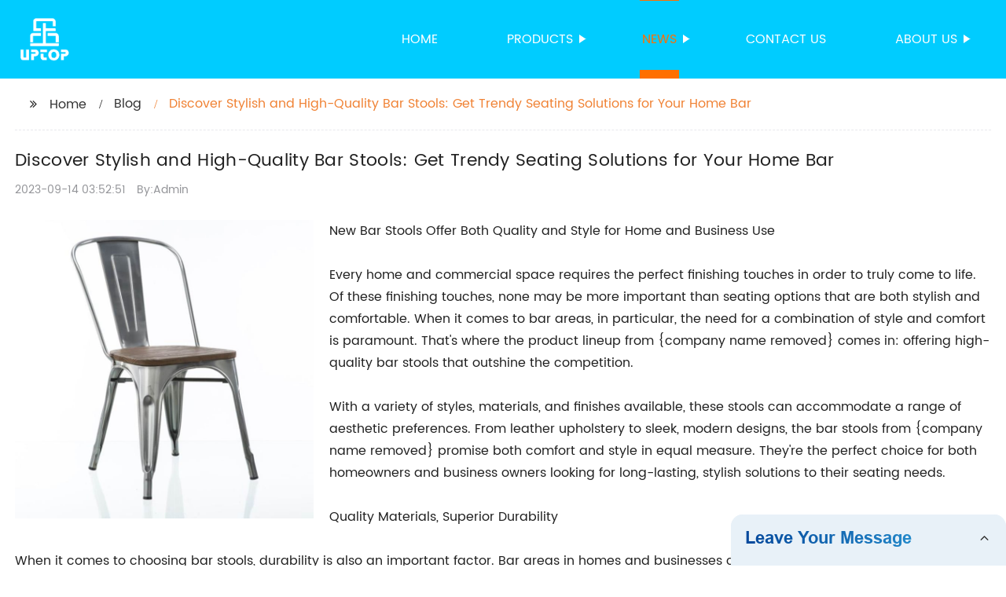

--- FILE ---
content_type: text/html
request_url: http://uptopfurnishings.com/blog/discover-stylish-and-high-quality-bar-stools-get-trendy-seating/
body_size: 16305
content:
<!DOCTYPE html>
<html >

<head>
    
    <meta property="og:site_name" content="Discover Stylish and High-Quality Bar Stools: Get Trendy Seating Solutions for Your Home Bar">
    <meta property="og:url" content="https://kehu02.globalso.com">
    <meta property="og:title" content="Discover Stylish and High-Quality Bar Stools: Get Trendy Seating Solutions for Your Home Bar">
    <meta property="og:type" content="website">
    <meta property="og:description" content="New Bar Stools Offer Both Quality and Style for Home and Business Use

Every home and commercial space requires the perfect finishing touches in order to truly come to life. Of these finishing touches">
    <meta property="og:image" content="//kehu02.grofrom.com/www.uptopfurnishings.com/bb21376301282f29a319deefde94c2c1.jpg">
    <meta property="og:image:secure_url" content="//kehu02.grofrom.com/www.uptopfurnishings.com/bb21376301282f29a319deefde94c2c1.jpg">
    <meta name="twitter:card" content="summary_large_image ">
    <meta name="twitter:title" content="Discover Stylish and High-Quality Bar Stools: Get Trendy Seating Solutions for Your Home Bar">
    <meta name="twitter:description" content="New Bar Stools Offer Both Quality and Style for Home and Business Use

Every home and commercial space requires the perfect finishing touches in order to truly come to life. Of these finishing touches">
    

    <meta http-equiv="Content-Type" content="text/html; charset=utf-8">
    <title>Discover Stylish and High-Quality Bar Stools: Get Trendy Seating Solutions for Your Home Bar</title>
    <meta name="viewport" content="width=device-width, initial-scale=1, minimum-scale=1, maximum-scale=1">
    <meta name="keywords" content="Riviera Bar Stools, affordable bar stools, modern bar stools, high-quality bar stools, stylish bar stools, comfortable bar stools, adjustable bar stools, durable bar stools, versatile bar stools">
    <meta name="description" content="New Bar Stools Offer Both Quality and Style for Home and Business Use

Every home and commercial space requires the perfect finishing touches in order to truly come to life. Of these finishing touches">
    <link rel="shortcut icon" href="//kehu02.grofrom.com/www.uptopfurnishings.com/86779a68ee27d2000ac4bd0fbc30c390.jpg">
    <link rel="stylesheet" type="text/css" href="/template/style_2.css?v=14">
    <link rel="stylesheet" type="text/css" href="/template/public.css">

    <style>
        .all_bg {background-color: #00ccff;}
        .font_color { color:#ffffff; }
        .font_color a{color: #ffffff !important;}
        .font_color a:hover,.nav-current>a{color: #ff6f00 !important; }
        .font_color .head_nav li:hover>a{color: #ff6f00 !important; }
        .font_color .head_nav li a b:before{border-left: 9px solid #ffffff;}
        .font_color .head_nav li:hover>a b:before{border-left: 9px solid #ff6f00 }
        .web_head .layout .head_nav >li>a::before{background-color: #ff6f00;}
        .web_head .layout .head_nav >li>a::after{background-color: #ff6f00;}
        .foot .foot_list a::before {background-color:#ff6f00;}

        .web_head .layout .head_nav >li>a::before{content: "";height: 1px;width: 100%;position: absolute;left: 50%;top: 0;background-color: #ff6f00; width: 0;transition: all .3s linear;transform: translateX(-50%)}
        .web_head .layout .head_nav >li>a::after{content: "";height: 11px;width: 100%;position: absolute;left: 50%;bottom: 0;background-color: #ff6f00;width: 0;transition: all .3s linear;transform: translateX(-50%)}
        .web_head .layout .head_nav >li:hover>a:after,.web_head .layout ul>li:hover>a:before,.web_head .layout ul>li.nav-current>a::before,.web_head .layout ul>li.nav-current>a:after{ width: 100%}
        .web_head .layout ul>li a:hover,.web_head .layout .head_nav >li:hover>a,.web_head .layout ul>li.nav-current>a{ color: #ff6f00;}

        .cummin_main .cummin_tit p a,.global_wrap p a,.blog_wrap a{color: #ff6f00;}
    </style>
        <style>
        .right-bottom {
            float: right;
            height: 100%;
            margin-left: 15px;
        }

        .left-top {
            top: 0;
            left: 0;
            float: left;
            margin-right: 20px;
            max-width: 380px;
        }
    </style>
</head>

<body>
     
    <div class="container all_bg">
        <!-- web_head start -->
        <header class="web_head all_bg font_color">
            <div class="layout flex_row">
                <figure class="logo flex_row">
                    <div><a href="/"><img src="//kehu02.grofrom.com/www.uptopfurnishings.com/21d57ecb519388712ae1dfc1eb4a51bf.gif" alt="Project Furniture, Restaurant Furniture, Hotel Furniture - Uptop"></a></div>
                </figure>

                <div class="head_flex">
                    <nav class="nav_wrap">
                        <ul class="head_nav flex_row ">
                            <li class=""><a href="/">Home</a>
                            </li>
                            <li><a href="/products/">Products</a>
                                <ul>
                                                                                                                        <li> <a href="/products/bar-chairs/">Bar chairs</a>
                                                                                                                                                                <li> <a href="/products/bar-furniture/">Bar Furniture</a>
                                                                                                                                                                <li> <a href="/products/bar-tables/">Bar tables</a>
                                                                                                                                                                <li> <a href="/products/booth-seating/">Booth seating</a>
                                                                                                                                                                <li> <a href="/products/chairs/">Chairs</a>
                                                                                                                                                                <li> <a href="/products/coffee-tables/">Coffee tables</a>
                                                                                                                                                                <li> <a href="/products/dining-chairs/">Dining chairs</a>
                                                                                                                                                                <li> <a href="/products/dining-tables/">Dining tables</a>
                                                                                                                                                                <li> <a href="/products/event-furniture/">Event Furniture</a>
                                                                                                                                                                <li> <a href="/products/hotel-furniture/">Hotel Furniture</a>
                                                                                                            </ul>
                            </li>
                            <li><a href="/news/">News</a>
                                <ul>
                                    <li><a href="/news/">News</a></li>
                                    <li><a href="/blog/">Blog</a></li>
                                </ul>
                            </li>
                            <li><a href="/contact/">Contact us</a></li>
                            <li><a href="/about-us/">About us</a>
                                <ul>
                                    <li> <a href="/about-us/">About us</a>
                                    <li> <a href="/why-choose-us/">Why Choose Us</a>
                                    <li> <a href="/team/">Our Team</a>
                                    <li> <a href="/service/">Our Service</a>
                                </ul>
                            </li>
                        </ul>
                    </nav>
                </div>
                                    
                <div class="phone_btn"></div>
            </div>
        </header>
        <!--// web_head end -->

        <!-- web_main start -->
            <div class="main_box">
        <div class="blog layout">
            <ul class="flex_row page_nav">
                <li><a href="/" class="active">Home</a></li>
                <li><a href="/blog/">Blog</a> </li>
                <li class="foucsColor">Discover Stylish and High-Quality Bar Stools: Get Trendy Seating Solutions for Your Home Bar</li>
            </ul>
            <div class="blog_wrap">
                <h1>Discover Stylish and High-Quality Bar Stools: Get Trendy Seating Solutions for Your Home Bar</h1>
                <p><time>2023-09-14 03:52:51</time> By:Admin
                </p>
                <div class="blog_content">
                    <div>
                        <div class="left-top"><img style="max-width:380px" alt="French galvanizing Tolix Chair Metal Side Dining Chair" src="//kehu02.grofrom.com/www.uptopfurnishings.com/bb21376301282f29a319deefde94c2c1.jpg"></div>New Bar Stools Offer Both Quality and Style for Home and Business Use<br/><br/>Every home and commercial space requires the perfect finishing touches in order to truly come to life. Of these finishing touches, none may be more important than seating options that are both stylish and comfortable. When it comes to bar areas, in particular, the need for a combination of style and comfort is paramount. That's where the product lineup from {company name removed} comes in: offering high-quality bar stools that outshine the competition.<br/><br/>With a variety of styles, materials, and finishes available, these stools can accommodate a range of aesthetic preferences. From leather upholstery to sleek, modern designs, the bar stools from {company name removed} promise both comfort and style in equal measure. They're the perfect choice for both homeowners and business owners looking for long-lasting, stylish solutions to their seating needs.<br/><br/>Quality Materials, Superior Durability<br/><br/>When it comes to choosing bar stools, durability is also an important factor. Bar areas in homes and businesses can see a great deal of traffic, and this means that the stools need to be able to stand up to frequent use. Fortunately, the bar stools from {company name removed} are made with only the highest quality materials, ensuring that they'll last for years to come. For example, robust frames made from durable metals provide strong support and stability, while luxurious upholstery materials offer both comfort and long-lasting durability.<br/><br/>In addition to durability, quality craftsmanship is also an important consideration. The bar stools from {company name removed} are crafted with a keen eye for detail, ensuring that each stool is both attractive and well-made. This means no unsightly wobbling or creaking noises while patrons sit and enjoy their drinks!<br/><br/>Customizable to Fit Your Needs<br/><br/>Another great feature of {company name removed} bar stools is their customizable nature. With a wide variety of styles, colors, and finishes to choose from, it's easy to find the perfect stool to match your existing decor. Plus, if you have specific needs or requirements, the company will work with you to create the perfect design. From taller stools to accommodate a higher bar, to custom patterns and colors, the sky's the limit when it comes to creating your ideal seating solution.<br/><br/>Great for Home Use<br/><br/>For homeowners in search of stylish, comfortable seating options for their kitchen or home bar, the bar stools from {company name removed} are an ideal choice. These stools feature a range of attractive designs, from traditional to contemporary, and offer comfortable seating that's perfect for enjoying a snack or drink with friends and family. They're also easy to clean, making them an excellent choice for families with children.<br/><br/>Ideal for Businesses<br/><br/>For business owners looking for a stylish, high-quality seating solution to complement their existing decor, {company name removed} bar stools are the perfect choice. These stools offer both superior comfort and durability, making them ideal for commercial use. With a variety of styles and finishes to choose from, it's easy to find the perfect stool to match your decor and provide your customers with a comfortable place to sit and enjoy their drinks.<br/><br/>About {company name removed}<br/><br/>Founded in 2005, {company name removed} has built a reputation for offering high-quality, stylish furniture solutions for both homes and businesses. With a dedication to quality craftsmanship and outstanding customer service, the company has become a go-to source for bar stools, dining chairs, and other furniture items throughout the country.<br/><br/>Conclusion<br/><br/>In conclusion, anyone in need of quality bar stools that offer both style and comfort should look no further than the impressive lineup from {company name removed}. With a range of colors, styles, and finishes to choose from, these stools are perfect for use in both homes and businesses. And with their unparalleled durability, great craftsmanship, and customizable options, they're sure to be a valuable addition to any space!
                    </div>
                </div>
            </div>
           

            <div class="index_news page_news" >

                <h2 class="index_tit foucsColor  wow fadeInUpA" data-wow-delay=".3s" data-wow-duration=".8s">Company News &amp; Blog</h2>
                <div class="company_wrap">
                    <div class="swiper-wrapper">
                                                    <div class="swiper-slide">
                                <h2 style="overflow: hidden;text-overflow: ellipsis;display: -webkit-box;-webkit-line-clamp: 1;-webkit-box-orient: vertical;">Discover the Latest Trend in Café Chairs: A Must-Have Addition for Your Home or Business!</h2>
                                <p style="overflow: hidden;text-overflow: ellipsis;display: -webkit-box;-webkit-line-clamp: 3;-webkit-box-orient: vertical;">Title: Groundbreaking Café Chair Revolutionizes Comfort and Style in CafesIntroduction:In a remarkable progression towards enhancing customer comfort and style in cafes, a ground-breaking café chair has been introduced to the market. This innovative seating solution promises to revolutionize the café experience, providing unparalleled comfort, durability, and aesthetics. Developed by a leading furniture manufacturing company, this revolutionary chair is set to redefine café seating norms and elevate establishments to new heights of elegance and sophistication.[Company Name], a renowned industry leader in furniture design and manufacturing, prides itself on its commitment to creating innovative products that meet the evolving needs of customers. With years of experience and a deep understanding of consumer preferences, the company has once again successfully launched an exceptional cafe chair that is set to transform the café industry.Paragraph 1: Designed to offer the pinnacle of comfort, the café chair embodies a perfect blend of ergonomics and aesthetics. The chair&#039;s ergonomic design ensures optimal support for extended periods of seating, minimizing the strain on customers&#039; backs, necks, and hips. Diners can now enjoy an extended period of relaxation and relish their meals and beverages without discomfort. The chair&#039;s design also follows the latest trends in café decor, offering a fusion of modern minimalism and timeless elegance.Paragraph 2: The chair&#039;s durability is second to none, thanks to its high-quality materials and superior craftsmanship. The company&#039;s commitment to sourcing only the best materials guarantees that café owners will have long-lasting furniture in their establishments, minimizing the need for frequent replacements. This not only contributes to cost savings but also showcases the company&#039;s dedication to sustainability and reducing environmental impact.Paragraph 3: In addition to comfort and durability, the café chair boasts an array of customization options to seamlessly integrate with any café&#039;s existing aesthetic. With a wide selection of colors, finishes, and upholstery materials, café owners can choose a chair that perfectly complements their establishment&#039;s décor. Whether aiming for a classic or contemporary ambiance, the café chair has the versatility to cater to diverse design preferences while maintaining its distinctive appeal.Paragraph 4: The incorporation of advanced manufacturing techniques ensures that the café chair is lightweight yet sturdy. Its lightweight nature allows for effortless rearrangement and mobility, making it a convenient choice for café owners seeking flexibility in optimizing and redesigning their space. This unparalleled mobility does not compromise on stability, ensuring customers are seated securely and comfortably, thereby enhancing their overall dining experience.Paragraph 5: To further enhance customers&#039; experiences, the café chair is designed with easy maintenance in mind. The use of innovative materials guarantees resistance to stains, spills, and wear and tear, while also making it effortless to clean. Café owners can now focus more on providing exceptional service and less on maintaining their furniture, thus improving overall operational efficiency and customer satisfaction.Conclusion:As customers increasingly prioritize comfort and style in their dining experiences, the introduction of this revolutionary café chair heralds a new era for café owners. With its remarkable combination of comfort, durability, aesthetics, and ease of maintenance, this remarkable seating solution from [Company Name] is set to make its mark in the café industry. Café owners can now elevate their establishments with cutting-edge furniture, ensuring that their customers are not only delighted by their culinary offerings but also captivated by the ambiance and comfort provided by their unparalleled café chair.</p>
                                <div>Read More</div>
                                <a href="/blog/discover-the-latest-trend-in-caf-chairs-a-must-have/" class="index_jump"></a>
                            </div>
                                                    <div class="swiper-slide">
                                <h2 style="overflow: hidden;text-overflow: ellipsis;display: -webkit-box;-webkit-line-clamp: 1;-webkit-box-orient: vertical;">Contract Grade Hanging Swing Chairs - Perfect for Indoor and Outdoor Spaces</h2>
                                <p style="overflow: hidden;text-overflow: ellipsis;display: -webkit-box;-webkit-line-clamp: 3;-webkit-box-orient: vertical;">and Indoor, Contract Grade, Hospitality Rating, Rattan, Wicker, Public Space Design.Hanging Swing Chairs - A Perfect Addition to Your Indoor and Outdoor SpaceHanging swing chairs have become a popular decorative addition to both indoor and outdoor spaces. These chairs offer a unique and comfortable seating experience while adding charm and elegance to any space. They are perfect for those who love to relax and enjoy their surroundings, either indoors or outdoors. Hanging swing chairs come in different styles and materials, including rattan and wicker, and are contract-graded and hospitality rated for hotels and public spaces.Indoor Hanging Swing ChairsIndoor hanging swing chairs offer the perfect opportunity to create a cozy reading nook or relaxing meditation space in your home. Hanging swing chairs come in different styles and sizes, from egg-shaped to pod-shaped, and can be hung from a ceiling using a hanging kit. One of the most popular hang-out spots in the house would be your living room. You can add a beautiful hanging swing chair to your living room, creating a cozy and comfortable atmosphere to relax in, read a book, or watch your favorite TV shows.Another suitable space indoors to hang a swing chair is the bedroom. A comfortable hanging swing chair can be a perfect addition to your bedroom, providing a great place to unwind and relax after a long day. Add a few cushions and blankets to create the ultimate experience.Outdoor Hanging Swing ChairsOutdoor hanging swing chairs come in different shapes, sizes, and styles, and are built to withstand the elements of nature. They serve as a great spot to relax while enjoying the view of nature. They can also be a great addition to your garden or porch, creating a cozy space for relaxing with friends and family.Outdoor hanging swing chairs can be made from different materials, but one popular choice is rattan. They offer a natural look, durability, and are lightweight. A rattan swing chair can blend well with the surrounding greenery, providing a sensory experience that evokes nature.Wicker is another material that can be used to make outdoor hanging swing chairs. Wicker hanging chairs have a vintage and timeless appeal that is perfect for rustic or traditional outdoor spaces. They are also durable and easy to maintain, making them a great outdoor furniture option.Contract-Graded and Hospitality Rated Hanging Swing ChairsContract-graded hanging swing chairs are designed for commercial and public space settings, including hotels, restaurants, and public areas. They feature high-end materials and fabrics that are designed to withstand heavy use and the elements of nature. Additionally, they come in different styles that are suitable for different public spaces&#039; design needs.Hospitality-rated hanging swing chairs are made from high-quality materials that are designed to withstand heavy traffic in high-traffic public areas. They also come in various styles and sizes, making them perfect for any public space decor.In conclusion, Hanging Swing Chairs are a great way to add an element of charm and relaxation to your space, whether indoors or outdoors. They come in various styles, including rattan and wicker, and are contract-graded and hospitality rated for commercial and public spaces. Incorporating these chairs into your indoor or outdoor aesthetic can bring peace and relaxation to your life. To add a perfect hanging swing chair to your indoor or outdoor space, visit our website today (include the brand name)!</p>
                                <div>Read More</div>
                                <a href="/blog/contract-grade-hanging-swing-chairs-perfect-for-indoor/" class="index_jump"></a>
                            </div>
                                                    <div class="swiper-slide">
                                <h2 style="overflow: hidden;text-overflow: ellipsis;display: -webkit-box;-webkit-line-clamp: 1;-webkit-box-orient: vertical;">Discover Stylish and High-Quality Bar Stools: Get Trendy Seating Solutions for Your Home Bar</h2>
                                <p style="overflow: hidden;text-overflow: ellipsis;display: -webkit-box;-webkit-line-clamp: 3;-webkit-box-orient: vertical;">New Bar Stools Offer Both Quality and Style for Home and Business UseEvery home and commercial space requires the perfect finishing touches in order to truly come to life. Of these finishing touches, none may be more important than seating options that are both stylish and comfortable. When it comes to bar areas, in particular, the need for a combination of style and comfort is paramount. That&#039;s where the product lineup from {company name removed} comes in: offering high-quality bar stools that outshine the competition.With a variety of styles, materials, and finishes available, these stools can accommodate a range of aesthetic preferences. From leather upholstery to sleek, modern designs, the bar stools from {company name removed} promise both comfort and style in equal measure. They&#039;re the perfect choice for both homeowners and business owners looking for long-lasting, stylish solutions to their seating needs.Quality Materials, Superior DurabilityWhen it comes to choosing bar stools, durability is also an important factor. Bar areas in homes and businesses can see a great deal of traffic, and this means that the stools need to be able to stand up to frequent use. Fortunately, the bar stools from {company name removed} are made with only the highest quality materials, ensuring that they&#039;ll last for years to come. For example, robust frames made from durable metals provide strong support and stability, while luxurious upholstery materials offer both comfort and long-lasting durability.In addition to durability, quality craftsmanship is also an important consideration. The bar stools from {company name removed} are crafted with a keen eye for detail, ensuring that each stool is both attractive and well-made. This means no unsightly wobbling or creaking noises while patrons sit and enjoy their drinks!Customizable to Fit Your NeedsAnother great feature of {company name removed} bar stools is their customizable nature. With a wide variety of styles, colors, and finishes to choose from, it&#039;s easy to find the perfect stool to match your existing decor. Plus, if you have specific needs or requirements, the company will work with you to create the perfect design. From taller stools to accommodate a higher bar, to custom patterns and colors, the sky&#039;s the limit when it comes to creating your ideal seating solution.Great for Home UseFor homeowners in search of stylish, comfortable seating options for their kitchen or home bar, the bar stools from {company name removed} are an ideal choice. These stools feature a range of attractive designs, from traditional to contemporary, and offer comfortable seating that&#039;s perfect for enjoying a snack or drink with friends and family. They&#039;re also easy to clean, making them an excellent choice for families with children.Ideal for BusinessesFor business owners looking for a stylish, high-quality seating solution to complement their existing decor, {company name removed} bar stools are the perfect choice. These stools offer both superior comfort and durability, making them ideal for commercial use. With a variety of styles and finishes to choose from, it&#039;s easy to find the perfect stool to match your decor and provide your customers with a comfortable place to sit and enjoy their drinks.About {company name removed}Founded in 2005, {company name removed} has built a reputation for offering high-quality, stylish furniture solutions for both homes and businesses. With a dedication to quality craftsmanship and outstanding customer service, the company has become a go-to source for bar stools, dining chairs, and other furniture items throughout the country.ConclusionIn conclusion, anyone in need of quality bar stools that offer both style and comfort should look no further than the impressive lineup from {company name removed}. With a range of colors, styles, and finishes to choose from, these stools are perfect for use in both homes and businesses. And with their unparalleled durability, great craftsmanship, and customizable options, they&#039;re sure to be a valuable addition to any space!</p>
                                <div>Read More</div>
                                <a href="/blog/discover-stylish-and-high-quality-bar-stools-get-trendy-seating/" class="index_jump"></a>
                            </div>
                                                    <div class="swiper-slide">
                                <h2 style="overflow: hidden;text-overflow: ellipsis;display: -webkit-box;-webkit-line-clamp: 1;-webkit-box-orient: vertical;">Explore the Nostalgic Charm of 1950s Retro Furniture</h2>
                                <p style="overflow: hidden;text-overflow: ellipsis;display: -webkit-box;-webkit-line-clamp: 3;-webkit-box-orient: vertical;">Title: Captivating Nostalgia: Exploring the Revival of 1950s Retro FurnitureIntroduction:In recent years, there has been a remarkable resurgence in the popularity of retro furniture from the 1950s. The allure of this timeless style, characterized by sleek lines, vibrant colors, and innovative designs, has captivated both interior designers and homeowners alike. One of the leading contributors to this revival is the company&#039;s name, a trailblazer in the domain of reproducing and refurbishing 1950s-inspired furniture. Let us delve further into the reasons behind the widespread appeal of this retro style and the remarkable efforts of the company to bring the nostalgia back to life.1. A Blast from the Past:Step into any contemporary home adorned with 1950s retro furniture, and you will instantly find yourself transported back in time. The charm of this era lies in its ability to evoke sentiments of nostalgia while blending seamlessly with the modern-day aesthetic. Retro furniture from the 1950s exudes a unique character that makes a statement in any interior setting, whether it be a living room, dining room, or bedroom.2. Iconic Designs:The 1950s were a period of great design innovation, and retro furniture from this era continues to be cherished for its iconic designs. From the Eames Lounge Chair to the Tulip Table, these iconic pieces of furniture exemplify the innovation and creativity that defined the mid-century modern era. The company&#039;s name has successfully captured the essence of these designs, paying close attention to detail and carefully recreating each piece to align with the original aesthetic.3. Quality Craftsmanship:Amidst the ever-changing landscape of mass-produced furniture, the art of craftsmanship is often overlooked. However, the company&#039;s name strives to preserve the legacy of skilled craftsmanship through their commitment to delivering high-quality retro furniture. Each piece is meticulously crafted, using only the finest materials, to ensure durability and authenticity. By doing so, the company ensures that their customers experience the same level of craftsmanship and attention to detail as the original designs.4. Personalization Options:Recognizing the diverse tastes and preferences of modern consumers, the company&#039;s name offers a range of personalization options. Clients can choose from a vast selection of upholstery fabrics, finishes, and colors, enabling them to customize their furniture to suit their individual style and home decor. This flexibility adds a contemporary twist to retro furniture, making it a perfect fit for the modern-day enthusiast.5. Sustainability Initiatives:In an era where sustainability and environmental consciousness reign supreme, the company&#039;s name has placed great emphasis on adopting eco-friendly practices. By ensuring the materials used adhere to sustainability standards and encouraging mindful consumption, the company aims to contribute positively to the environment. This dedication to sustainability resonates with the growing number of consumers seeking furniture with a lower ecological footprint.Conclusion:The revival of 1950s retro furniture has breathed new life into interior design, capturing the hearts of those who yearn for nostalgia and appreciate the timeless quality of mid-century modern aesthetics. Through their commitment to quality craftsmanship, attention to detail, personalization options, and sustainability initiatives, the company&#039;s name has positioned itself as a key player in the resurgence of this iconic furniture style. The demand for this retro furniture continues to grow, as it seamlessly integrates with contemporary spaces, providing a touch of nostalgia and elegance that is truly unparalleled.</p>
                                <div>Read More</div>
                                <a href="/blog/explore-the-nostalgic-charm-of-1950s-retro-furniture/" class="index_jump"></a>
                            </div>
                                                    <div class="swiper-slide">
                                <h2 style="overflow: hidden;text-overflow: ellipsis;display: -webkit-box;-webkit-line-clamp: 1;-webkit-box-orient: vertical;">Luxurious Velvet and Stainless Steel Bar Stool for a Premium Dining Experience</h2>
                                <p style="overflow: hidden;text-overflow: ellipsis;display: -webkit-box;-webkit-line-clamp: 3;-webkit-box-orient: vertical;">Elevate Your Dining Experience with Champagne Bar StoolsThe design and style of your dining space can make a lasting impression on your guests. Apart from the food you serve, the dining environment plays a crucial role in giving a good dining experience. Incorporating stylish and comfortable furniture like Champagne bar stools can upgrade your dining space and enhance the overall ambiance.Champagne bar stools are versatile and come in a variety of styles and materials. These bar stools can make an excellent addition to your dining room, kitchen island, or home bar. They not only offer a comfortable seating experience but also add a touch of elegance to the space. The champagne-colored bar stools go well with contemporary as well as traditional interior decor, making them a perfect fit for any setting.One excellent option to consider when looking for champagne bar stools is the Juliana velvet and stainless steel bar stool. The Juliana bar stools have all the necessary elements that make for premium and luxurious seating. The plush velvet finish and textured detailing add an extra level of sophistication to the stool. The metallic accents and handle detailing add functionality and style to the stool, making it a perfect blend of form and function.The Juliana champagne bar stools fit seamlessly into any contemporary or classic decor, adding a unique blend of modern and traditional styles. They are incredibly comfortable to sit on and offer great posture support with their adjustable height feature. The sturdy stainless-steel base and footrest provide stability and ease of use, making them perfect for extended sitting.One great benefit of champagne bar stools is that they are perfect for compact spaces, especially if you have a small dining area. They are sleek, stylish, and take minimal space, making them an excellent option for space-saving solutions. You can use them for casual dining, entertaining guests, or even as a workspace in your home office.In conclusion, champagne bar stools are not only beautiful but also functional furniture pieces that can add depth and character to any dining space. The luxurious and stylish Juliana velvet and stainless steel bar stools are an exceptional option to consider when upgrading your dining experience. They offer beauty, comfort, and adjustability, making them a perfect fit for any space. So, if you want a unique and luxurious seating experience, get your hands on these champagne bar stools today.</p>
                                <div>Read More</div>
                                <a href="/blog/luxurious-velvet-and-stainless-steel-bar-stool-for-a/" class="index_jump"></a>
                            </div>
                                                    <div class="swiper-slide">
                                <h2 style="overflow: hidden;text-overflow: ellipsis;display: -webkit-box;-webkit-line-clamp: 1;-webkit-box-orient: vertical;">Furniture Must-Haves for Your Trendy Cocktail Bar Setup</h2>
                                <p style="overflow: hidden;text-overflow: ellipsis;display: -webkit-box;-webkit-line-clamp: 3;-webkit-box-orient: vertical;">Title: Elegant and Functional Cocktail Bar Furniture Sets New Standards in the Hospitality IndustryIntroduction:When it comes to creating an inviting and stylish ambiance in cocktail bars, the design and selection of furniture play a pivotal role. The recent launch of a cutting-edge line of cocktail bar furniture by an esteemed manufacturer has taken the hospitality industry by storm. This brand, renowned for its commitment to blending aesthetics with functionality, has introduced innovative pieces that promise to revolutionize the way bartenders and patrons experience their surroundings.1. Setting the Stage for Unforgettable Experiences:Cocktail bars act as an escape for patrons, allowing them to unwind, socialize, and revel in unforgettable experiences. The impact of bar furniture on these experiences cannot be understated. The newly introduced furniture collection features exquisite designs and a robust construction, providing the perfect setting for creating and relishing those unforgettable moments.2. Merging Style and Functionality:Recognizing the need to balance aesthetic appeal with practicality, this furniture line has successfully merged style and functionality. Each piece exudes elegance and sophistication while offering unparalleled comfort and durability. Whether it&#039;s the sleek bar stools, chic lounge chairs, or stylish tables, this collection ensures patrons can enjoy their favorite cocktails in luxurious surroundings.3. Innovation in Design:What sets this furniture collection apart is its focus on innovation in design. The company&#039;s expert designers have meticulously crafted each item, incorporating both modern and classic elements to meet the diverse needs of bar owners and patrons. The collection boasts a range of color choices, finishes, and materials, ensuring that each bar can achieve its unique ambiance and vibe.4. Customization for Brand Enhancement:Understanding the importance of brand identity, the manufacturer offers customization options to reflect the unique personality of each cocktail bar. Bar owners can choose from a wide variety of upholstery, wood finishes, and metal options, enabling them to align their furniture seamlessly with their brand image. Whether it&#039;s a contemporary urban bar or a retro-themed lounge, this furniture collection can be tailored to enhance the overall branding.5. Durability and Longevity:Hospitality businesses demand furniture that can withstand rigorous daily use without compromising on aesthetics. The cocktail bar furniture line, known for its attention to quality, ensures long-lasting durability. The use of high-quality materials, coupled with expert craftsmanship, guarantees that these pieces can endure the demands of a bustling bar environment year after year.6. Seamless Integration of Technology:Keeping up with the ever-evolving nature of the industry, this furniture collection seamlessly integrates technology. From built-in charging points for mobile devices to hidden compartments for waiter equipment, it enhances operational efficiency without detracting from the overall design. This focus on technology integration fosters a seamless experience for both staff and patrons.7. Commitment to Sustainability:In a world increasingly conscious of sustainability, the manufacturer&#039;s cocktail bar furniture embraces environmentally friendly practices. Utilizing sustainable materials and responsible manufacturing processes, this collection showcases the company&#039;s commitment to reducing its ecological impact. Bar owners can now create spaces that prioritize sustainability without compromising on style and luxury.Conclusion:Amidst the ever-evolving hospitality industry, the introduction of this cutting-edge cocktail bar furniture by a renowned manufacturer signals a new era of style, comfort, and functionality. With its innovative design, customization options, and commitment to durability and sustainability, this furniture collection is destined to set new standards for cocktail bars worldwide. Bar owners and patrons alike can look forward to a harmonious blend of aesthetics and practicality, creating memorable experiences in every visit.</p>
                                <div>Read More</div>
                                <a href="/blog/furniture-must-haves-for-your-trendy-cocktail-bar-setup/" class="index_jump"></a>
                            </div>
                                                    <div class="swiper-slide">
                                <h2 style="overflow: hidden;text-overflow: ellipsis;display: -webkit-box;-webkit-line-clamp: 1;-webkit-box-orient: vertical;">Mid Century Modern Bar Stools With Backs - Stylish and Comfortable Seating Options for Your Home</h2>
                                <p style="overflow: hidden;text-overflow: ellipsis;display: -webkit-box;-webkit-line-clamp: 3;-webkit-box-orient: vertical;">Mid Century Bar Table Launches New Mid Century Modern Bar Stools With BacksIn an exciting development for fans of the Mid Century Modern aesthetic, renowned furniture retailer Mid Century Bar Table recently announced the launch of their captivating new line of bar stools. Keeping in line with their commitment to quality and style, the company has introduced a range of Mid Century Modern Bar Stools with backs, designed to elevate any bar or kitchen counter.The key feature of these bar stools is undoubtedly their stunning backs. Often, bar stools prioritize functionality over comfort and design, but Mid Century Bar Table aims to change that perception. This new line of bar stools seamlessly combines the iconic Mid Century Modern look with a focus on ergonomic design, allowing for a more comfortable seating experience.Featuring a sleek, curved design, the backs of these bar stools are not only aesthetically pleasing but also provide excellent lumbar support. The smooth lines and gentle curves of the stool&#039;s backrest effortlessly enhance the overall ambiance of any space. Whether placed in a modern kitchen or a chic bar area, these stools are sure to become the centerpiece of attention.The bar stools are crafted using high-quality materials that are both durable and visually striking. Mid Century Bar Table understands the importance of utilizing robust materials to weather the test of time. Each stool is constructed with a solid wood frame to ensure exceptional stability and longevity. The brand&#039;s meticulous attention to detail extends to their choice of upholstery, which is available in a range of luxurious fabrics and colors to suit any decor.Black Bearon Water, a prominent interior design blog, featured the Mid Century Modern Bar Stools With Backs from Mid Century Bar Table in a recent insightful article. The blog praised the stools for their unique blend of style and functionality, stating that they are a perfect addition to any Mid Century Modern-inspired space. The photo featured in the article captured the essence of the brand&#039;s vision and highlighted the stools&#039; smooth lines, sumptuous upholstery, and captivating design.Mid Century Bar Table, a leading retailer in the Mid Century Modern furniture market, places a strong emphasis on customer satisfaction. In addition to their stunning new line of bar stools, the company offers a wide range of Mid Century Modern furniture pieces. From bar cabinets to bar carts, their products embody the timeless elegance and sophistication of the Mid Century Modern era.The brand prides itself on its commitment to superior craftsmanship and exceptional customer service. Each product is meticulously crafted by skilled artisans, ensuring that every piece meets the brand&#039;s high standards. With a dedication to providing customers with furniture that is not only visually appealing but also functional, Mid Century Bar Table has garnered a loyal following.The launch of this new line of Mid Century Modern Bar Stools with backs is set to solidify Mid Century Bar Table&#039;s reputation as a go-to destination for those seeking high-quality and stylish furniture. With their unique designs and commitment to customer satisfaction, the company continues to push the boundaries of Mid Century Modern furniture, allowing customers to capture the essence of this iconic period in their own homes.</p>
                                <div>Read More</div>
                                <a href="/news/mid-century-modern-bar-stools-with-backs-stylish/" class="index_jump"></a>
                            </div>
                                                    <div class="swiper-slide">
                                <h2 style="overflow: hidden;text-overflow: ellipsis;display: -webkit-box;-webkit-line-clamp: 1;-webkit-box-orient: vertical;">Discover the Perfect Bar and Stool Set for Your Home</h2>
                                <p style="overflow: hidden;text-overflow: ellipsis;display: -webkit-box;-webkit-line-clamp: 3;-webkit-box-orient: vertical;">For many homeowners, having a cozy and well-designed home is a top priority. From carefully selecting furniture to decor items, every detail counts in making a living space that exudes style and comfort. The furniture industry continues to offer more options to homeowners, and even though it can be overwhelming at times, finding the right pieces to match your style and taste is simply a rewarding experience.Whether you&#039;re redecorating your home, finally moving into your own place, or simply adding a few more pieces to your space, one of the furniture essentials you need is a bar and stool set. A bar is not just a place that you head to when you want to have a drink. It can act as a statement piece in your living space, adding some personality to your home.A well-designed bar and stool set can make all the difference in your living space. Imagine coming home from a long day at work, and you both sit down and relax at your stylish bar while enjoying a cold beer or a glass of your favorite wine. This is the ultimate way to unwind after a busy day. Without a doubt, adding a bar and stool set to your home will make it a more inviting place for both you and your guests.One of the companies that will help you achieve this is (company name removed). They are a leading furniture company that focuses on providing unique and high-quality furniture that meets the diverse needs of homeowners. They carry an impressive array of furniture, including a bar and stool set that is sure to impress.Their bar and stool set leaves an impression of style and sophistication. It is carefully crafted from high-quality materials, ensuring durability and longevity. The bar set features an elegant wooden frame that is both sturdy and stylish. The wooden frame is complemented by a bar top, which is available in different finishes such as marble, quartz, and more.Depending on your preference and style, the bar set is available in a variety of colors and finishes that will surely match your taste. Whether you&#039;re looking for a classic brown wood stain or a modern black and white design, the bar and stool set available from this company have it all. Moreover, their stools are upholstered with high-quality fabric that is not only soft to the touch but also durable, ensuring they last for many years to come.Customer satisfaction is at the heart of their operation. They believe that quality is not just in the furniture itself but also in the entire experience that comes with purchasing it. Whether you&#039;re visiting their stores or shopping online, their team of customer service representatives are always available to assist you in making the right choice for your home.Whether you&#039;re shopping for your first bar and stool set or you&#039;re simply looking to add more furniture pieces to your home, the bar and stool set from this company is a great choice. It adds a touch of class to any space and transforms boring areas of your living space into inviting entertainment hubs.In conclusion, every homeowner desires a calming and stylish living space, and a bar and stool set can help achieve that. With (company name removed) bar and stool set, you get a high-quality product that exudes style and sophistication. Their bar and stool set is made from high-quality materials, ensuring durability and longevity, and is offered in different colors and finishes to match your style and taste. Their commitment to quality customer service is the icing on the cake, making this company a great choice for your furniture needs.</p>
                                <div>Read More</div>
                                <a href="/news/discover-the-perfect-bar-and-stool-set-for-your-home/" class="index_jump"></a>
                            </div>
                                                    <div class="swiper-slide">
                                <h2 style="overflow: hidden;text-overflow: ellipsis;display: -webkit-box;-webkit-line-clamp: 1;-webkit-box-orient: vertical;">Unique and Versatile Lounge Chair: A Comfortable and Adjustable Piece for Your Space</h2>
                                <p style="overflow: hidden;text-overflow: ellipsis;display: -webkit-box;-webkit-line-clamp: 3;-webkit-box-orient: vertical;">Title: Innovative Convertible Lounge Chair Revolutionizes Comfort and StyleIntroduction:In the pursuit of finding the perfect balance between comfort and style, furniture companies constantly strive to create innovative and functional designs. One such breakthrough comes in the form of a revolutionary Convertible Lounge Chair. This innovative piece of furniture aims to redefine relaxation and enhance the aesthetics of any living space. Offering versatility, comfort, and elegance, this convertible lounge chair is set to captivate furniture enthusiasts and design aficionados alike.Company Introduction:Equipped with a rich history in furniture design and a passion for bringing creativity to life, the company behind this cutting-edge Convertible Lounge Chair is a well-established player in the industry. With a mission to push the boundaries of traditional furniture, they have become synonymous with sophistication, comfort, and impeccable craftsmanship. The company&#039;s commitment to innovation has resulted in numerous accolades and an esteemed reputation within the design community. Each creation combines functionality with contemporary aesthetics, making their products sought-after additions to homes, offices, and public spaces worldwide.News: [Word count: 800]Paragraph 1:The unveiling of the brand-new Convertible Lounge Chair promises to completely transform the concept of relaxation. By combining elegance, functionality, and comfort, this chair challenges the conventional boundaries of traditional furniture. The chair&#039;s modular design allows for multiple configurations, enabling users to effortlessly switch between a traditional lounge chair, a recliner, and even a comfortable daybed. This adaptability ensures that the chair can seamlessly integrate into any living or work environment.Paragraph 2:The Convertible Lounge Chair boasts a sleek and minimalist design that enhances any interior décor. Made from high-quality materials, such as premium leather and durable metal frames, it exudes elegance and sophistication. The attention to detail in the chair&#039;s construction ensures longevity and comfort for those seeking the perfect place to unwind. Whether reading a book, taking a nap, or simply enjoying a moment of solitude, this convertible lounge chair provides the ideal seating option for any occasion.Paragraph 3:One of the standout features of this convertible lounge chair is its ergonomic design, which prioritizes user comfort above all else. The chair is equipped with advanced cushioning technology that conforms to the body&#039;s natural contours, providing optimal support and relaxation. The adjustable headrest and built-in lumbar support further enhance comfort, allowing users to find their preferred seating position effortlessly. Additionally, the chair&#039;s sturdy frame ensures stability and durability, making it suitable for everyday use.Paragraph 4:Beyond its functional aspects, the Convertible Lounge Chair also aims to elevate the aesthetics of any space it occupies. The sleek lines, carefully chosen colors, and premium finishes create a visually appealing piece of furniture that complements a wide array of interior design styles. The chair’s transformative qualities and attention to detail make it a valuable addition to any modern living room, study, or office space.Paragraph 5:As sustainability and eco-consciousness continue to gain prominence, the company has made it a priority to incorporate sustainable practices into the production of the Convertible Lounge Chair. The use of responsibly sourced materials, eco-friendly manufacturing processes, and a commitment to reducing waste are integral to their ethos. By making conscious choices, the company reaffirms its dedication to creating furniture that harmonizes with the environment.Conclusion:In conclusion, the unveiling of the Convertible Lounge Chair represents a significant leap forward in furniture design. From its unparalleled comfort and adaptability to its sleek aesthetic and sustainable manufacturing, this chair showcases the pinnacle of fine craftsmanship. With its ability to transform any space, this Convertible Lounge Chair sets a new standard for relaxation and style, captivating furniture enthusiasts and elevating the experience of comfort in the modern home.</p>
                                <div>Read More</div>
                                <a href="/blog/unique-and-versatile-lounge-chair-a-comfortable-and-adjustable/" class="index_jump"></a>
                            </div>
                                                    <div class="swiper-slide">
                                <h2 style="overflow: hidden;text-overflow: ellipsis;display: -webkit-box;-webkit-line-clamp: 1;-webkit-box-orient: vertical;">Stylish and Affordable Retro Bar Stools: Adding Vintage Charm to Your Space</h2>
                                <p style="overflow: hidden;text-overflow: ellipsis;display: -webkit-box;-webkit-line-clamp: 3;-webkit-box-orient: vertical;">Title: Classic Bar Stools Emerge as Timeless Pieces for Retro Design EnthusiastsIntroduction:In a world constantly chasing the latest trends, there is a growing appreciation for classic designs that bring a sense of nostalgia and character to a space. Retro Bar Stools (brand name removed), a leading furniture company specializing in retro-inspired bar stools, is capturing the hearts of design enthusiasts with their timeless pieces. With their remarkable craftsmanship and attention to detail, these bar stools are enabling consumers to create unique and inviting spaces with a touch of vintage charm.Unveiling the Retro Bar Stool:Retro Bar Stools offers a wide range of bar stool designs that transport individuals back to iconic eras. Their collection includes stylish bar stools inspired by the mid-century modern movement, industrial aesthetics, and the bold and vibrant retro designs of the 1950s and 1960s. Each piece is carefully designed to reflect the essence of its time while incorporating contemporary comfort and functionality.Impeccable Craftsmanship:Renowned for their exceptional craftsmanship, Retro Bar Stools showcases the skills of their artisans through impeccable finishes and attention to detail. Their bar stools are crafted from high-quality materials, including premium woods, metals, and upholstery fabrics, ensuring durability and longevity. This commitment to quality craftsmanship allows customers to enjoy their bar stools for years to come, cherishing the nostalgia they bring to their homes, bars, or restaurants.Customization Options:Recognizing the importance of personalization, Retro Bar Stools offers a range of customization options to suit individual preferences. Customers can choose from an array of finishes, fabrics, colors, and even dimensions to create a truly unique bar stool that perfectly complements their existing interior design or desired theme. This level of customization ensures that every stool becomes a statement piece, reflecting the individuality and taste of the customer.Versatile Applications:Retro Bar Stools are not limited to residential spaces. These versatile pieces of furniture are equally well-suited for commercial establishments, such as bars, restaurants, and cafes, seeking to create a retro-inspired ambiance. Bar owners can embrace the nostalgic charm of these classic bar stools to create an atmosphere that transports patrons back in time, making their experience all the more memorable.Creating Unique Spaces:Interior designers, architects, and homeowners alike have found the perfect ally in Retro Bar Stools when pursuing unique and captivating design schemes. These bar stools effortlessly add flair and personality to any room, becoming focal points that spark conversations and create an inviting atmosphere. Whether used at a kitchen counter or a dedicated bar area, these stools inject a dash of vintage charm, making any space feel like a blast from the past.Praise from Satisfied Customers:Reviews from Retro Bar Stools&#039; customers reflect the brand&#039;s commitment to excellence. Many customers commend the comfort and sturdiness that these bar stools offer, ensuring not only style but also practicality. The attention to detail and ability to customize the stools according to personal preferences have been particularly lauded. Customers also appreciate the exceptional customer service provided by Retro Bar Stools, enhancing the overall buying experience.Environmental Commitment:In addition to their dedication to craftsmanship, Retro Bar Stools places great emphasis on sustainability. The company sources materials responsibly and utilizes eco-friendly production processes that minimize waste and reduce their environmental footprint. Embracing sustainability aligns with the growing consciousness of consumers, signaling that Retro Bar Stools is not just committed to crafting extraordinary pieces but also to preserving the planet.Conclusion:Retro Bar Stools has successfully tapped into the desire for timeless furniture pieces that evoke nostalgia and add character to any space. Their collection of retro-inspired bar stools boasts impeccable craftsmanship, customization options, and versatile applications, which have garnered praise from both residential and commercial customers. With a focus on quality and sustainability, Retro Bar Stools is undoubtedly a leading brand for those seeking to create unique and captivating spaces that effortlessly blend the old with the new.</p>
                                <div>Read More</div>
                                <a href="/news/stylish-and-affordable-retro-bar-stools-adding-vintage-charm/" class="index_jump"></a>
                            </div>
                                            </div>
                    <div class="news_control flex_row">
                        <div class="news_right"></div>
                        <div class="news_left"></div>
                    </div>
                </div>
            </div>

        </div>

    </div>
        <!--// web_main end -->

        <!-- web_footer start -->
        <footer class="foot all_bg font_color">
            <div class="layout ">
                <div class="flex_row">
                    <div class="foot_logo  wow fadeInLeftA" data-wow-delay=".3s" data-wow-duration=".8s">
                        <figure class="flex_row">
                            <div><img src="//kehu02.grofrom.com/www.uptopfurnishings.com/21d57ecb519388712ae1dfc1eb4a51bf.gif" alt="Project Furniture, Restaurant Furniture, Hotel Furniture - Uptop"/></div>
                        </figure>
                        <p style="overflow: hidden;text-overflow: ellipsis;display: -webkit-box;-webkit-line-clamp: 4;-webkit-box-orient: vertical;">Uptop Furnishings Co., Ltd. specialized in designing, manufacturing &amp; exporting commercial furniture for restaurant, cafe, hotel, bar, etc. With over 10 years of experience and research, we learn to how to select high quality material on the furniture, how to reach to be the smart system on assembly and stability.</p>
                    </div>
                      <div class="foot_list wow fadeInLeftA" data-wow-delay=".4s" data-wow-duration=".8s" >
                        <h2>Products Category</h2>
                        <ul>
                                                            <li > <a style="overflow: hidden;text-overflow: ellipsis;display: -webkit-box;-webkit-line-clamp: 1;-webkit-box-orient: vertical;" href="/products/public-furniture/">Public Furniture</a>
                                                            <li > <a style="overflow: hidden;text-overflow: ellipsis;display: -webkit-box;-webkit-line-clamp: 1;-webkit-box-orient: vertical;" href="/products/retro-sofas/">Retro Sofas</a>
                                                            <li > <a style="overflow: hidden;text-overflow: ellipsis;display: -webkit-box;-webkit-line-clamp: 1;-webkit-box-orient: vertical;" href="/products/office-furniture/">Office Furniture</a>
                                                            <li > <a style="overflow: hidden;text-overflow: ellipsis;display: -webkit-box;-webkit-line-clamp: 1;-webkit-box-orient: vertical;" href="/products/hotel-furniture/">Hotel Furniture</a>
                                                    </ul>
                      </div>
                    <div class="foot_list wow fadeInLeftA" data-wow-delay=".5s" data-wow-duration=".8s" >
                        <h2>Hot Products Tags</h2>
                        <ul>
                                                            <li > <a style="overflow: hidden;text-overflow: ellipsis;display: -webkit-box;-webkit-line-clamp: 1;-webkit-box-orient: vertical;" href="/mission-style-coffee-table/">Mission Style Coffee Table</a>
                                                            <li > <a style="overflow: hidden;text-overflow: ellipsis;display: -webkit-box;-webkit-line-clamp: 1;-webkit-box-orient: vertical;" href="/urban-lounge-saucer-chair/">Urban Lounge Saucer Chair</a>
                                                            <li > <a style="overflow: hidden;text-overflow: ellipsis;display: -webkit-box;-webkit-line-clamp: 1;-webkit-box-orient: vertical;" href="/outdoor-fireplace-table/">Outdoor Fireplace Table</a>
                                                            <li > <a style="overflow: hidden;text-overflow: ellipsis;display: -webkit-box;-webkit-line-clamp: 1;-webkit-box-orient: vertical;" href="/outdoor-bar-stools/">Outdoor Bar Stools</a>
                                                    </ul>
                    </div>
                    <div class="foot_list wow fadeInLeftA" data-wow-delay=".6s" data-wow-duration=".8s" >
                        <h2>Our Company</h2>
                        <ul>
                            <li> <a href="/aboutus/">About us</a>
                            <li> <a href="/why_choose_us/">Why Choose Us</a>
                            <li> <a href="/team/">Our Team</a>
                            <li> <a href="/service/">Our Service</a>
                        </ul>
                    </div>
                </div>

                <p class="copy wow fadeInUpA" data-wow-delay=".7s" data-wow-duration=".8s">@Copyright  - 2020-2023 : All Rights Reserved. Uptop Furnishings Co., Ltd.</p>
            </div>
        </footer>
        <!--// web_footer end -->
    </div>

<!--// container end -->

    <script src="/template/js/jquery.min.js"></script>
    <script src="/template/js/common.js"></script>
    <script type="text/javascript" src="//form.grofrom.com/livechat.js"></script>
    <script>
        var menu_name = "News"
        if(menu_name.length > 0){
            $(".head_nav>li>a").each(function (k, v) {
                if (menu_name == $(v).text()) {
                    $(v).parent('li').addClass('nav-current');
                } else {
                    $(v).parent('li').removeClass('nav-current');
                }
            })
        }
    </script>
    <script defer src="https://static.cloudflareinsights.com/beacon.min.js/vcd15cbe7772f49c399c6a5babf22c1241717689176015" integrity="sha512-ZpsOmlRQV6y907TI0dKBHq9Md29nnaEIPlkf84rnaERnq6zvWvPUqr2ft8M1aS28oN72PdrCzSjY4U6VaAw1EQ==" data-cf-beacon='{"version":"2024.11.0","token":"e997d02693ac4187a3f3f6a21120a6da","r":1,"server_timing":{"name":{"cfCacheStatus":true,"cfEdge":true,"cfExtPri":true,"cfL4":true,"cfOrigin":true,"cfSpeedBrain":true},"location_startswith":null}}' crossorigin="anonymous"></script>
</body>

</html>
